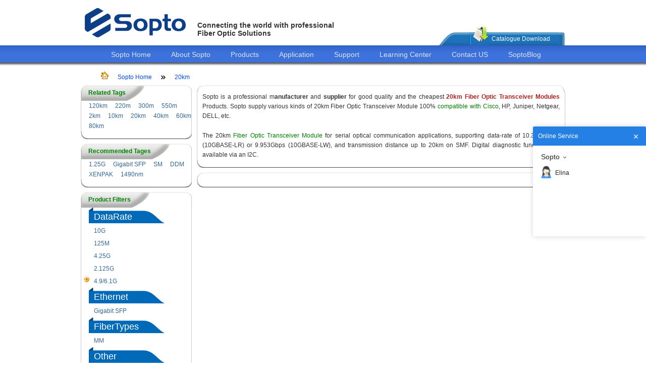

--- FILE ---
content_type: text/html; charset=utf-8
request_url: http://www.sopto.com/jh/Distance_20km-DataRate_6.1g-Package_sfp.shtml
body_size: 6970
content:
<!DOCTYPE html>
<html dir="ltr" lang="en">
    <head>
<!-- Google Tag Manager -->
<script>(function(w,d,s,l,i){w[l]=w[l]||[];w[l].push({'gtm.start':
new Date().getTime(),event:'gtm.js'});var f=d.getElementsByTagName(s)[0],
j=d.createElement(s),dl=l!='dataLayer'?'&l='+l:'';j.async=true;j.src=
'https://www.googletagmanager.com/gtm.js?id='+i+dl;f.parentNode.insertBefore(j,f);
})(window,document,'script','dataLayer','GTM-WQL76KD');</script>
<!-- End Google Tag Manager -->
        <title>20km Fiber Optic Transceiver Module, Types, Picture, Supplier, Manufacturer</title>
        <meta http-equiv="Content-Type" content="text/html; charset=utf-8" />
        <meta http-equiv="X-UA-Compatible" content="IE=edge" />
                <meta name="description" content="SOPTO's products have a competitive price and quality. We offers a sample for our customer to better know our products." />
                
        <meta name="keywords" content="20km Fiber Optic Transceiver Module" />
        
        <script type="text/javascript" src="http://www.sopto.com/static/js/jquery.js" charset="utf-8" rel="nofollow"></script>


        <script type="text/javascript">

            // initialise plugins
            $(function () {
                function showPasswordContent() {
                    var pdfpass = $('.pdfpass');
                    var bg = pdfpass.children('.password-bg');
                    var input = pdfpass.find('input');
                    var later;
                    pdfpass.show();
                    //点击背景隐藏输入框
                    bg.on('click', function (){pdfpass.hide();})
                    //输入框输入字符验证密码
                    input.on('keyup', function () {
                        if (later != null)
                            clearTimeout(later);
                        later = setTimeout(function () {
                            var password = input.val();
                            if (password != '') {
                                var aj = $.ajax({
                                    url: "http://www.sopto.com/index.php?route=account/download/password",
                                    type: 'post',
                                    data: {'password': password},
                                    dataType: 'json',
                                    success: function (data) {
                                        var data = eval(data);
                                        if (data.status == 'success') {
                                            location.href = data.url;
                                        } else
                                            {}
                                    }
                                })
                            }
                        }, 500)
                    });
                }
                ;
                function clickShowPasswordContent(obj) {
                    obj.on('click', function (){showPasswordContent()});
                }
                ;
                clickShowPasswordContent($('#catalog-download-show'));
                
            })

        </script>

        <link href="http://www.sopto.com/static/css/Site.css" rel="stylesheet" type="text/css" />


        <link rel='icon' href='http://www.sopto.com/static/images/mini-logo.png' type=”image/x-icon”>
        <link rel="apple-touch-icon-precomposed" href="http://www.sopto.com/static/images/apple-touch-icon.png">

        <!-- compatible添加的代码 -->
        
        <!-- Facebook Pixel Code -->
        <script>
        !function(f,b,e,v,n,t,s)
        {if(f.fbq)return;n=f.fbq=function(){n.callMethod?
        n.callMethod.apply(n,arguments):n.queue.push(arguments)};
        if(!f._fbq)f._fbq=n;n.push=n;n.loaded=!0;n.version='2.0';
        n.queue=[];t=b.createElement(e);t.async=!0;
        t.src=v;s=b.getElementsByTagName(e)[0];
        s.parentNode.insertBefore(t,s)}(window,document,'script',
        'https://connect.facebook.net/en_US/fbevents.js');
         fbq('init', '2052685848106537'); 
        fbq('track', 'PageView');
        </script>
        <noscript>
         <img height="1" width="1" 
        src="https://www.facebook.com/tr?id=2052685848106537&ev=PageView
        &noscript=1"/>
        </noscript>
        <!-- End Facebook Pixel Code -->

    </head>
    <body>
<!-- Google Tag Manager (noscript) -->
<noscript><iframe src="https://www.googletagmanager.com/ns.html?id=GTM-WQL76KD"
height="0" width="0" style="display:none;visibility:hidden"></iframe></noscript>
<!-- End Google Tag Manager (noscript) -->
        <form name="form1" method="post" runat="server">
            <div class="header">
                <div class="logo">
                    <a href="http://www.sopto.com/" rel="nofollow"><img alt="soptologo" src="http://www.sopto.com/static/images/sopto_logo.png" /></a>
                </div>
                <div class="title">
                    <div class="headfont">
                        <h3>
                            Connecting the world with professional<br />
                            Fiber Optic Solutions</h3>
                    </div>
                    <div class="search">
                        <div class="headspace">
                            &nbsp;</div>
                        <div class="topsearch">
                            <div>
                                <div class="searchbox">
                                    <input type="text" id="topSearch" runat="server" />
                                </div>
                                <div style="float: left">

                                </div>
                                <div style="width: 165px;">
                                    <div id="google_translate_element">
                                    </div>


                                </div>
                            </div>
                        </div>
                        <div class="catalogue">
                            <div class="catalogleft">
                                &nbsp;</div>
                            
                            <div class="spliter">
                                &nbsp;</div>
                            <div class="catalogdoimg">
                                &nbsp;</div>
                            <div class="catalogfont">
                                <div class="space">
                                    &nbsp;</div>
                                <a id="catalog-download-show" title="Catalogue Download">Catalogue Download</a></div>
                            <div class="catalogright">
                                &nbsp;</div>
                        </div>

                        <div class="pdfpass" style="display: none">

                            <div class="password-bg"></div>
                            <div class="pass-input">

                                <span style="float: left; margin-left: 40px; text-decoration:underline;">
                                    <a href="http://www.sopto.com/catalogue/FTTX+Data center.rar"><strong>Download</strong></a>
                                </span>
                                <span style="margin-right: 40px; text-decoration:underline;">
                                    <a href="http://www.sopto.com/catalogue/FTTX+Data center.pdf"><strong>Preview</strong></a>
                                </span>

                            </div>

                        </div>

                    </div>
                </div>
            </div>
            <div class="clear hideSkiplink">
                <div class="menu">
                    <ul>
                        <li><a href="http://www.sopto.com/" title="Sopto Home">Sopto Home</a> </li>
                        <li><a href="http://www.sopto.com/webmodule_webmodule_1/about.shtml" title="About Sopto" rel="nofollow">About Sopto</a> </li>
                        <li><a href="http://www.sopto.com/products/" title="Products">Products</a> </li>
                        <li><a href="http://www.sopto.com/application/" title="Application">Application</a> </li>
                        <li><a href="http://www.sopto.com/webmodule_webmodule_2/support.shtml" title="Support" rel="nofollow">Support</a> </li>
                        <li><a href="http://www.sopto.com/learningcenter/" title="Learning Center">Learning Center</a> </li>
                        <li><a href="http://www.sopto.com/email/" title="Contact Us" onclick="ga('send', 'event', 'contact-us', 'top-click', 'top-contact', 1);" rel="nofollow">Contact US</a> </li>
                        <li><a href="http://www.sopto.com/blog/" title="Fiber Optic Blog" target="_blank" rel="nofollow">SoptoBlog</a> </li>
                    </ul>
                </div>
            </div>
            <div class="main">
                <asp:ContentPlaceHolder ID="MainContent" runat="server" />
            </div>
            <div class="splitter">
            </div>
            <div class="clear">
            </div>

        </form>


<link href="http://www.sopto.com/static/css/jh.css" rel="stylesheet" type="text/css" />
<asp:Content ID="Content2" ContentPlaceHolderID="MainContent" runat="Server">
    <div class="mainzoom">
        <div class="sitemappath">
            <ul>
                <li>
                    <img src="/images/homepage.gif" alt="sopto home page" /></li>
                <li><a href="http://www.sopto.com/">Sopto Home</a></li>
                
                <li>
                    <img src="/images/blacktwo-r.gif" alt='Site map path splitter' /></li>

                <li><a href="" title="20km"  >
                        20km                    </a></li>

                            </ul>
        </div>
        <div class="mainleft">
            <div class="frametop">
    <div class="topleft">
    </div>
    <div class="topmid">
        <strong>Related Tags</strong></div>
    <div class="topmidright">
    </div>
    <div class="topright">
    </div>
</div>
<div class="framemid">
    <div class="leftmid">
                <ul>
                    
                    <ul>
                        <li class="lbl"><a href="http://www.sopto.com/jh/Distance_120km.shtml">
                    120km</a></li>
                        <li class="lbl"><a href="http://www.sopto.com/jh/Distance_220m.shtml">
                    220m</a></li>
                        <li class="lbl"><a href="http://www.sopto.com/jh/Distance_300m.shtml">
                    300m</a></li>
                        <li class="lbl"><a href="http://www.sopto.com/jh/Distance_550m.shtml">
                    550m</a></li>
                        <li class="lbl"><a href="http://www.sopto.com/jh/Distance_2km.shtml">
                    2km</a></li>
                        <li class="lbl"><a href="http://www.sopto.com/jh/Distance_10km.shtml">
                    10km</a></li>
                        <li class="lbl"><a href="http://www.sopto.com/jh/Distance_20km.shtml">
                    20km</a></li>
                        <li class="lbl"><a href="http://www.sopto.com/jh/Distance_40km.shtml">
                    40km</a></li>
                        <li class="lbl"><a href="http://www.sopto.com/jh/Distance_60km.shtml">
                    60km</a></li>
                        <li class="lbl"><a href="http://www.sopto.com/jh/Distance_80km.shtml">
                    80km</a></li>
                            </ul>
                <li class="lbl">
                    <asp:HyperLink ID="hlItem" runat="server" Text='<%#Eval("searchvalue") %>'></asp:HyperLink></li>
            
                </ul>
            
    </div>
</div>
<div class="framebottom">
    <div class="bottomleft">
    </div>
    <div class="bottomright">
    </div>
</div>
            

            <div class="splitter">
                &nbsp;</div>
            
<div class="frametop">
    <div class="topleft">
    </div>
    <div class="topmid">
        <strong>Recommended Tages</strong></div>
    <div class="topmidright">
    </div>
    <div class="topright">
    </div>
</div>
<div class="framemid">
    <div class="leftmid">
        
                <ul>
                        
            <li class="lbl"><a href="http://www.sopto.com/jh/DataRate_1.25g.shtml">
                    1.25G</a></li>
                        
            <li class="lbl"><a href="http://www.sopto.com/jh/Ethernet_gigabit sfp.shtml">
                    Gigabit SFP</a></li>
                        
            <li class="lbl"><a href="http://www.sopto.com/jh/FiberTypes_sm.shtml">
                    SM</a></li>
                        
            <li class="lbl"><a href="http://www.sopto.com/jh/Other_ddm.shtml">
                    DDM</a></li>
                        
            <li class="lbl"><a href="http://www.sopto.com/jh/Package_xenpak.shtml">
                    XENPAK</a></li>
                        
            <li class="lbl"><a href="http://www.sopto.com/jh/Wavelength_1490nm.shtml">
                    1490nm</a></li>
                            </ul>
            
    </div>
</div>
<div class="framebottom">
    <div class="bottomleft">
    </div>
    <div class="bottomright">
    </div>
</div>
            
            
            <div class="splitter">
                &nbsp;</div>
            <div class="frametop">
                <div class="topleft">
                </div>
                <div class="topmid">
                    <strong>Product Filters</strong></div>
                <div class="topmidright">
                </div>
                <div class="topright">
                </div>
            </div>
            <div class="framemid">
                <div class="leftmid">
                    <ul class="tree">
                                                <li>
                            <label>
                                DataRate</label>
                            <ul>
                                
                                <li>
                                    <label>
                                        <a href="http://www.sopto.com/jh/Distance_20km-DataRate_10g-Package_sfp.shtml" >
                                            10G</a></label>
                                </li>
                                
                                <li>
                                    <label>
                                        <a href="http://www.sopto.com/jh/Distance_20km-DataRate_155m-Package_sfp.shtml" >
                                            155M</a></label>
                                </li>
                                
                                <li>
                                    <label>
                                        <a href="http://www.sopto.com/jh/Distance_20km-DataRate_125m-Package_sfp.shtml" >
                                            125M</a></label>
                                </li>
                                
                                <li>
                                    <label>
                                        <a href="http://www.sopto.com/jh/Distance_20km-DataRate_1.25g-Package_sfp.shtml" >
                                            1.25G</a></label>
                                </li>
                                
                                <li>
                                    <label>
                                        <a href="http://www.sopto.com/jh/Distance_20km-DataRate_4.25g-Package_sfp.shtml" >
                                            4.25G</a></label>
                                </li>
                                
                                <li>
                                    <label>
                                        <a href="http://www.sopto.com/jh/Distance_20km-DataRate_3g-Package_sfp.shtml" >
                                            3G</a></label>
                                </li>
                                
                                <li>
                                    <label>
                                        <a href="http://www.sopto.com/jh/Distance_20km-DataRate_2.125g-Package_sfp.shtml" >
                                            2.125G</a></label>
                                </li>
                                
                                <li>
                                    <label>
                                        <a href="http://www.sopto.com/jh/Distance_20km-DataRate_8.5g-Package_sfp.shtml" >
                                            8.5/2.488G/OC48</a></label>
                                </li>
                                                                <li style="list-style-image: url(/images/soptoclass.gif)">
                                    <label>
                                        <a href="http://www.sopto.com/jh/Distance_20km-Package_sfp.shtml" >
                                            4.9/6.1G</a></label>
                                </li>
                                                            </ul>
                        </li>
                                                <li>
                            <label>
                                Ethernet</label>
                            <ul>
                                                                <li>
                                    <label>
                                        <a href="http://www.sopto.com/jh/Distance_20km-DataRate_6.1g-Package_sfp-Ethernet_gigabit sfp.shtml" >
                                            Gigabit SFP</a></label>
                                </li>
                                                            </ul>
                        </li>
                                                <li>
                            <label>
                                FiberTypes</label>
                            <ul>
                                                                <li>
                                    <label>
                                        <a href="http://www.sopto.com/jh/Distance_20km-DataRate_6.1g-Package_sfp-FiberTypes_mm.shtml" >
                                            MM</a></label>
                                </li>
                                                                <li>
                                    <label>
                                        <a href="http://www.sopto.com/jh/Distance_20km-DataRate_6.1g-Package_sfp-FiberTypes_sm.shtml" >
                                            SM</a></label>
                                </li>
                                                            </ul>
                        </li>
                                                <li>
                            <label>
                                Other</label>
                            <ul>
                                                                <li>
                                    <label>
                                        <a href="http://www.sopto.com/jh/Distance_20km-DataRate_6.1g-Package_sfp-Other_ddm.shtml" >
                                            DDM</a></label>
                                </li>
                                                                <li>
                                    <label>
                                        <a href="http://www.sopto.com/jh/Distance_20km-DataRate_6.1g-Package_sfp-Other_cwdm.shtml" >
                                            CWDM</a></label>
                                </li>
                                                                <li>
                                    <label>
                                        <a href="http://www.sopto.com/jh/Distance_20km-DataRate_6.1g-Package_sfp-Other_dwdm.shtml" >
                                            DWDM</a></label>
                                </li>
                                                                <li>
                                    <label>
                                        <a href="http://www.sopto.com/jh/Distance_20km-DataRate_6.1g-Package_sfp-Other_fiberchannel.shtml" >
                                            Fiber Channel</a></label>
                                </li>
                                                                <li>
                                    <label>
                                        <a href="http://www.sopto.com/jh/Distance_20km-DataRate_6.1g-Package_sfp-Other_lte.shtml" >
                                            LTE</a></label>
                                </li>
                                                                <li>
                                    <label>
                                        <a href="http://www.sopto.com/jh/Distance_20km-DataRate_6.1g-Package_sfp-Other_sdh.shtml" >
                                            SDH</a></label>
                                </li>
                                                                <li>
                                    <label>
                                        <a href="http://www.sopto.com/jh/Distance_20km-DataRate_6.1g-Package_sfp-Other_copper.shtml" >
                                            Copper</a></label>
                                </li>
                                                                <li>
                                    <label>
                                        <a href="http://www.sopto.com/jh/Distance_20km-DataRate_6.1g-Package_sfp-Other_wdm.shtml" >
                                            WDM</a></label>
                                </li>
                                                            </ul>
                        </li>
                                                <li>
                            <label>
                                Package</label>
                            <ul>
                                                                <li style="list-style-image: url(/images/soptoclass.gif)">
                                    <label>
                                        <a href="http://www.sopto.com/jh/Distance_20km-DataRate_6.1g.shtml" >
                                            SFP</a></label>
                                </li>
                                
                                <li>
                                    <label>
                                        <a href="http://www.sopto.com/jh/Distance_20km-DataRate_6.1g-Package_sfpplus.shtml" >
                                            SFP+</a></label>
                                </li>
                                
                                <li>
                                    <label>
                                        <a href="http://www.sopto.com/jh/Distance_20km-DataRate_6.1g-Package_xfp.shtml" >
                                            XFP</a></label>
                                </li>
                                
                                <li>
                                    <label>
                                        <a href="http://www.sopto.com/jh/Distance_20km-DataRate_6.1g-Package_gbic.shtml" >
                                            GBIC</a></label>
                                </li>
                                
                                <li>
                                    <label>
                                        <a href="http://www.sopto.com/jh/Distance_20km-DataRate_6.1g-Package_x2.shtml" >
                                            X2</a></label>
                                </li>
                                
                                <li>
                                    <label>
                                        <a href="http://www.sopto.com/jh/Distance_20km-DataRate_6.1g-Package_xenpak.shtml" >
                                            XENPAK</a></label>
                                </li>
                                
                                <li>
                                    <label>
                                        <a href="http://www.sopto.com/jh/Distance_20km-DataRate_6.1g-Package_qsfpplus.shtml" >
                                            QSFP+</a></label>
                                </li>
                                
                                <li>
                                    <label>
                                        <a href="http://www.sopto.com/jh/Distance_20km-DataRate_6.1g-Package_pon.shtml" >
                                            PON</a></label>
                                </li>
                                                            </ul>
                        </li>
                                                <li>
                            <label>
                                Wavelength</label>
                            <ul>
                                                                <li>
                                    <label>
                                        <a href="http://www.sopto.com/jh/Distance_20km-DataRate_6.1g-Package_sfp-Wavelength_850nm.shtml" >
                                            850nm</a></label>
                                </li>
                                                                <li>
                                    <label>
                                        <a href="http://www.sopto.com/jh/Distance_20km-DataRate_6.1g-Package_sfp-Wavelength_1310nm.shtml" >
                                            1310nm</a></label>
                                </li>
                                                                <li>
                                    <label>
                                        <a href="http://www.sopto.com/jh/Distance_20km-DataRate_6.1g-Package_sfp-Wavelength_1550nm.shtml" >
                                            1550nm</a></label>
                                </li>
                                                                <li>
                                    <label>
                                        <a href="http://www.sopto.com/jh/Distance_20km-DataRate_6.1g-Package_sfp-Wavelength_1490nm.shtml" >
                                            1490nm</a></label>
                                </li>
                                                                <li>
                                    <label>
                                        <a href="http://www.sopto.com/jh/Distance_20km-DataRate_6.1g-Package_sfp-Wavelength_1610nm.shtml" >
                                            1270-1610nm</a></label>
                                </li>
                                                            </ul>
                        </li>
                                            </ul>
                </div>
            </div>
            <div class="framebottom">
                <div class="bottomleft">
                </div>
                <div class="bottomright">
                </div>
            </div>






            <div class="splitter">
                &nbsp;</div>
        </div>
        <div class="mainright">
            <div class="unframetop">
                <div class="untopleft">
                </div>
                <div class="untopright">
                </div>
            </div>
            <div class="framemid">
                <div class="leftmid">
                    <p style="text-align: justify;">
	Sopto is a professional m<strong>anufacturer </strong>and <strong>supplier</strong> for good quality and the cheapest <strong><span style="color:#b22222;">20km Fiber Optic Transceiver Modules</span></strong> Products. Sopto supply various kinds of 20km Fiber Optic Transceiver Module 100%<a href="http://www.sopto.com/brands_brands_1/cisco-compatible-transceiver.shtml" target="_blank"> compatible with Cisco</a>, HP, Juniper, Netgear, DELL, etc.</p>
<div style="text-align: justify;">
	&nbsp;</div>
<p style="text-align: justify;">
	The 20km <a href="http://www.sopto.com/jh/" target="_blank">Fiber Optic Transceiver Module</a> for serial optical communication applications, supporting data-rate of 10.3125Gbps (10GBASE-LR) or 9.953Gbps (10GBASE-LW), and transmission distance up to 20km on SMF. Digital diagnostic functions are available via an I2C.&nbsp;</p>
                </div>
            </div>
            <div class="framebottom">
                <div class="bottomleft">
                </div>
                <div class="bottomright">
                </div>
            </div>
            <div class="splitter">
            </div>
            <div class="unframetop">
                <div class="untopleft">
                </div>
                <div class="untopright">
                </div>
            </div>
            <div class="framemid">
                <div class="leftmid">
                    <ul>
                        <!-- 如果没有图片，则隐藏 -->
                                            </ul>
                    <div class="results"></div>                </div>
            </div>
            <div class="framebottom">
                <div class="bottomleft">
                </div>
                <div class="bottomright">
                </div>
            </div>
        </div>
    </div>
</asp:Content>
<div class="splitter">
    &nbsp;</div>
<script type="text/javascript" src=" http://cs.ecqun.com/?id=192163" charset="utf-8"></script>

<div class="splitter">&nbsp;</div>
<footer class="footer">
    <div class="footerimg">
        <div>
            <a href="http://www.sopto.com/category_category_162/sc_fast_connector.shtml" title="sc fast connector">
                <img src="/images/footimg_01.png" alt="sc fast connector" /></a></div>
        <div>
            <img src="/images/footimg_02.png" alt="Sopto is one of the best suppliers of fiber optic products in China." /></div>
        <div>
            <img src="/images/footimg_03.png" alt="" /></div>
    </div>
    <div class="footermenu">
        <ul>
            <li><strong>Quick help</strong>
                <div>
                    <a href="http://www.sopto.com/email/" onclick="ga('send', 'event', 'mail-us', 'b-click', 'b-contact', 1);" rel="nofollow">Email us</a></div>
                <div>
                    <a href="http://www.sopto.com/sitemap.shtml" title="sitemap" rel="nofollow">Site map</a></div>
                <div style="">
                    <a href="http://www.sopto.com/email/" onclick="ga('send', 'event', 'email-us', 'bo-click', 'bo-contact', 1);" style="color:#336699;cursor: pointer">
                        <span style="display: block;color:#336699">Email:rita@sopto.com.cn</span>
                        <span style="color: #336699">Tel:+86-755-23018340</span> 
                    </a>
                </div>
            </li>
            <li><strong>Customer service</strong>
                <div>
                    <a href="http://www.sopto.com/webmodule_webmodule_6/Payment_methods.shtml" rel="nofollow">Payment methods</a></div>
                <div>
                    <a href="http://www.sopto.com/webmodule_webmodule_7/Delivery_guide.shtml" rel="nofollow">Delivery guide</a></div>
                <div>
                    <a href="http://www.sopto.com/webmodule_webmodule_8/Return_and_Refund.shtml" rel="nofollow">Return & Refund</a></div>
                <div>
                    <a href="http://www.sopto.com/webmodule_webmodule_9/Guarantee.shtml" rel="nofollow">Guarantee</a></div>
            </li>
            <li><strong>Cooperation</strong>
                <div>
                    <a href="http://www.sopto.com/webmodule_webmodule_10/Agents.shtml" rel="nofollow">Agents</a></div>
                <div>
                    <a href="http://www.sopto.com/webmodule_webmodule_12/Join_us.shtml" rel="nofollow">Join us</a></div>



            </li>
            <li><strong>General info</strong>
                <div>
                    <a href="http://www.sopto.com/news/">News</a></div>
                <div>
                    <a href="http://www.sopto.com/faq/">FAQ</a></div>

                <div>
                    <a href="http://www.sopto.com/jh/">Fiber Optic Transceiver Module Types</a></div>
            </li>
            <li><strong>Main menu</strong>
                <div>
                    <a href="http://www.sopto.com/webmodule_webmodule_1/about.shtml" rel="nofollow">About Sopto</a></div>
                <div>
                    <a href="http://www.sopto.com/products/">Products</a></div>
                <div>
                    <a href="http://www.sopto.com/learningcenter/">Learning Center</a></div>

                <div>
                    <a href="http://www.sopto.com/st/">Special Topic</a></div>
                <div><a href="http://www.sopto.com/ga/">Transceiver List</a></div>
            </li>
        </ul>
    </div>
    <div class="footermenu">
        <script>
            (function (i, s, o, g, r, a, m){i['GoogleAnalyticsObject']=r;i[r]=i[r]||function(){
                    (i[r].q=i[r].q||[]).push(arguments)}, i[r].l = 1 * new Date()
            ;
                a = s.createElement(o),
                    m = s.getElementsByTagName(o)[0]; a.async = 1; a.src = g; m.parentNode.insertBefore(a, m)
            })(window, document, 'script', '//www.google-analytics.com/analytics.js', 'ga');
            ga('create', 'UA-37411677-1', 'auto');
            ga('send', 'pageview');

        </script>
    
        <!-- Yandex.Metrika counter --> <script type="text/javascript" > (function (d, w, c) { (w[c] = w[c] || []).push(function() { try { w.yaCounter48609992 = new Ya.Metrika({ id:48609992, clickmap:true, trackLinks:true, accurateTrackBounce:true, webvisor:true, ut:"noindex" }); } catch(e) { } }); var n = d.getElementsByTagName("script")[0], s = d.createElement("script"), f = function () { n.parentNode.insertBefore(s, n); }; s.type = "text/javascript"; s.async = true; s.src = "https://mc.yandex.ru/metrika/watch.js"; if (w.opera == "[object Opera]") { d.addEventListener("DOMContentLoaded", f, false); } else { f(); } })(document, window, "yandex_metrika_callbacks"); </script> <noscript><div><img src="https://mc.yandex.ru/watch/48609992?ut=noindex" style="position:absolute; left:-9999px;" alt="" /></div></noscript> <!-- /Yandex.Metrika counter -->

        <!-- Google 再营销代码 -->
        <!--------------------------------------------------
        再营销代码不得与个人身份信息相关联，也不得放置在与敏感类别相关的网页上。有关如何设置代码的详细信息和说明，请访问：http://google.com/ads/remarketingsetup
        --------------------------------------------------->
        <script type="text/javascript">
            /* <![CDATA[ */
            var google_conversion_id = 996506938;
            var google_custom_params = window.google_tag_params;
            var google_remarketing_only = true;
            /* ]]> */
        </script>
        <script type="text/javascript" src="//www.googleadservices.com/pagead/conversion.js">
        </script>
        <noscript>
            <div style="display:inline;">
                <img height="1" width="1" style="border-style:none;" alt="" src="//googleads.g.doubleclick.net/pagead/viewthroughconversion/996506938/?value=0&guid=ON&script=0"/>
            </div>
        </noscript>



    </div>
    <div class="footermenu">
        Copyright © 2006 - 2018 sopto.com | Sopto Technologies Co., Ltd | All Rights Reserved.Customer Service Email:<a id="SMA" href="mailto:service@sopto.com">service@sopto.com</a>
        <!--Copyright © 2006 - 2015 sopto.com | Sopto Technologies Co., Ltd | All Rights Reserved. Email:<a href="http://www.sopto.com/email/" onclick="ga('send', 'event', 'email-us', 'bo-click', 'bo-contact', 1);"  >info@sopto.com Tel:+86-755-36946668</a>-->
    </div>
<!--     <div class="footer_change_logo" style="position: fixed;bottom:2px;right:0;">
        <div  style="position: relative">
            <span id="img_area" style="position: absolute;width:15px;height:15px;left:16px;top:13px"></span>
            <img style="display:none" id="logo_img" src="/image/images/logo_tip_img.png">
        </div>
    </div> -->
</footer>


<script src="/static/js/scrolltopcontrol.js"></script>

<script>
 var img_area = document.getElementById("img_area");
    var img_logo = document.getElementById("logo_img");
    img_area.onclick = function(){
        document.cookie ="is_first_show=false";
         img_logo.style.display = "none";
    }

    function returnCookie(){
        //获取cookie字符串
        var strCookie = document.cookie;
        //将多个cookie切割为多个名/值
        var arrCookie = strCookie.split(";");
        var is_first_show;
        for(var i=0;i<arrCookie.length;i++){
            var arr = arrCookie[i].split("=");
            if(arr[0].trim()=="is_first_show"){
                is_first_show = arr[1];
                break;
            }
        }
        return is_first_show;
       
    }

    function show_tip_img(){
        var is_show = returnCookie();
        if(is_show == 'false'){
            img_logo.style.display = "none";
        }else{
            img_logo.style.display = "block";
        }
    }
    show_tip_img();
</script>


<!--  20180322 abb by Eden  -->
<script type="text/javascript" charset="utf-8">
    ;(function (W, D) {
        W.ec_corpid = '192163';
        W.ec_cskey = 'bzdhTVfO0A2UskVXt5';
        W.ec_scheme = '0';
        var s = D.createElement('script');
        s.charset = 'utf-8';
        s.src = '//1.staticec.com/kf/sdk/js/ec_cs.js';
        D.getElementsByTagName('head')[0].appendChild(s);
    })(window, document);
</script>


<script type="text/javascript" src=" http://cs.ecqun.com/?id=192163" charset="utf-8"></script>
</body>
</html>

--- FILE ---
content_type: text/javascript; charset=UTF-8
request_url: http://kf.ecqun.com/index/index/init?CorpID=192163&corpid=192163&referUrl=&visitUrl=http%3A%2F%2Fwww.sopto.com%2Fjh%2FDistance_20km-DataRate_6.1g-Package_sfp.shtml&title=20km%20Fiber%20Optic%20Tra&type=0&cskey=bzdhTVfO0A2UskVXt5&scheme=0&storage=&callback=getJSON_17689129878400_5386602431744598
body_size: 2817
content:
/**/getJSON_17689129878400_5386602431744598({"code":200,"msg":"\u64cd\u4f5c\u6210\u529f","data":{"cslist":[{"id":2901,"name":"Sopto","expand":1,"data":[{"csid":9678815,"showname":"Customer Manager","sex":1,"qq":"","showqq":0,"qqfirst":0,"cardEnable":2,"cardContent":"Wecaht QR code"},{"csid":192162,"showname":"Rita","sex":0,"qq":"","showqq":0,"qqfirst":0,"cardEnable":0,"cardContent":""},{"csid":324034,"showname":"Elina","sex":0,"qq":"","showqq":0,"qqfirst":0,"cardEnable":0,"cardContent":""},{"csid":1861242,"showname":"\u041d\u0438\u043d\u0430 (\u0440\u0443\u0441\u0441\u043a\u0438\u0439)","sex":0,"qq":"","showqq":0,"qqfirst":0,"cardEnable":0,"cardContent":""},{"csid":1100799,"showname":"Lucinda","sex":0,"qq":"","showqq":0,"qqfirst":0,"cardEnable":0,"cardContent":""},{"csid":11340167,"showname":"Andy","sex":1,"qq":"","showqq":0,"qqfirst":0,"cardEnable":0,"cardContent":""},{"csid":2344442,"showname":"Candy","sex":0,"qq":"","showqq":0,"qqfirst":0,"cardEnable":0,"cardContent":""},{"csid":8012327,"showname":"Lucas","sex":1,"qq":"","showqq":0,"qqfirst":0,"cardEnable":0,"cardContent":""},{"csid":1861223,"showname":"Sara","sex":0,"qq":"","showqq":0,"qqfirst":0,"cardEnable":0,"cardContent":""},{"csid":18550447,"showname":"Kari","sex":0,"qq":"","showqq":0,"qqfirst":0,"cardEnable":0,"cardContent":""},{"csid":18550449,"showname":"Amalia (espa\u00f1ol)","sex":0,"qq":"","showqq":0,"qqfirst":0,"cardEnable":0,"cardContent":""},{"csid":21061641,"showname":"Phoebe","sex":0,"qq":"","showqq":0,"qqfirst":0,"cardEnable":0,"cardContent":""},{"csid":21061646,"showname":"Frida","sex":0,"qq":"","showqq":0,"qqfirst":0,"cardEnable":0,"cardContent":""}]}],"listset":{"showstyle":0,"language":1,"theme":1,"bcolor":"#2580e6","bpic1":"","bpic2":"","bpic3":"","listrand":0,"offhide":1,"fixed":0,"float":1,"fmargin":0,"ftop":50,"bmodestyle":1,"autohide":0,"btncolor":"","btntxt":"","bpic2width":0,"bpic2height":0,"expand":1,"advopen":0,"advpic":"\/\/ec-web.staticec.com\/192163\/kfset\/0_0_4_202406131735533170.png","advlink":"https:\/\/wa.me\/message\/KNOUVPA2ATOVH1","aidsshowtype":0,"aidssort":"1,3,2,4,5,6","aids":"","aidsqq":0,"crmqq":0,"skype":0,"aliww":0,"alibaba":0,"alitrade":0},"boxset":{"theme":2,"content":"Welcome, what can i do for you?","show":1,"defer":30,"delay":60,"inviteActive":1,"float":0,"inviteAgain":0,"inviteInter":30,"activeinviteAgain":0,"activeinviteInter":10,"color":"#2580e6","facepictype":1,"facepic":"https:\/\/www.staticec.com\/corp\/images\/center\/037.png","facepicCustom":"","closepic":"","title":"Online Service","qqinviteActive":0,"qqinviteAuto":0,"qqmsgs":5,"qqinviteContent":"","contentpic":"","cardinvite":0,"cardAuto":1,"cardAutoMsgs":5,"cardAutoContent":"\u6211\u662f\u60a8\u7684\u4e13\u5c5e\u5ba2\u670d\uff0c\u626b\u8fd9\u4e2a\u4e8c\u7ef4\u7801\u53ef\u4ee5\u5728\u5fae\u4fe1\u4e0a\u54a8\u8be2\u54e6","cardInitiative":1,"cardInitiativeContent":"\u83b7\u53d6\u4e13\u5c5e\u5ba2\u670d\u670d\u52a1\uff0c\u53ef\u4ee5\u70b9\u51fb\u67e5\u770b\u66f4\u591a\u6d88\u606f"},"onlinecslist":{"324034":1},"xsrf-token":"[base64]","guid":558900817,"talkset":{"color":"#2580e6","title":"Online Service","notice":"","noticemsg":"\u60a8\u597d\uff0c\u6211\u6682\u65f6\u4e0d\u5728\u7ebf\uff0c\u60a8\u53ef\u4ee5\u7ed9\u6211\u53d1\u9001\u77ed\u4fe1\u6216\u8005\u7559\u8a00\u3002","mode":0,"timeout":1800,"onlinemsg":"<div><p>Thank you for visiting our website, how can I assist you today?<\/p><\/div><p><br><\/p>","ratestyle":1,"ratenotice":"Your comments","rateauto":1,"ratepassive":0,"rateactive":0,"raterequire":0,"autoopen":0,"autodelay":10,"multiopen":1,"onlinemsgenable":1,"advopen":1,"advopen0":1,"advopen2":0,"fullscreen":1,"advs":[{"advpic":"https:\/\/1.staticec.com\/kf\/common\/images\/ec-logo-adv.png","advlink":""}],"advopen3":0,"advs3":[],"showDetail1":0,"showCard":1,"questionRecomm":1},"key":"7Y8gXntpRxWyzc1cUfkan\/u+2j6gBoOkLIIyYQBiOI4=","aids":[],"vinfo":{"province":"\u4fc4\u4ea5\u4fc4\u5dde","city":"\u54e5\u4f26\u5e03","search":"\u76f4\u63a5\u8f93\u5165","visitcount":1,"keyword":"\u672a\u77e5\u5173\u952e\u8bcd","from":110},"storage":"nufx5DYwjLZZSm5oMYVHPMa5cnEvOvF7gXnSbQxaTgp3haf4BAqBS818AFOMFCFM04mavdpAgf9x5P52KOhzNQ=="}});

--- FILE ---
content_type: application/javascript; charset=UTF-8
request_url: http://ecfk.workec.com/heart?CorpID=192163&VisitorID=558900817&Type=0&PageID=0&Flag=1&Key=7Y8gXntpRxWyzc1cUfkan%2Fu%2B2j6gBoOkLIIyYQBiOI4%3D&callback=getJSON_17689129920000_8185086683139944
body_size: 6
content:
getJSON_17689129920000_8185086683139944({"ActionStatus":"OK","ErrorCode":0,"ErrorInfo":"","MsgReply":[{"Type":0,"Content":{"CustomerID":0}}]}
);

--- FILE ---
content_type: application/javascript; charset=UTF-8
request_url: http://ecfk.workec.com/login?CorpID=192163&VisitorID=558900817&Template=0&Scheme=0&Key=7Y8gXntpRxWyzc1cUfkan%2Fu%2B2j6gBoOkLIIyYQBiOI4%3D&Terminal=1&Keyword=%E6%9C%AA%E7%9F%A5%E5%85%B3%E9%94%AE%E8%AF%8D&Origin=%E7%9B%B4%E6%8E%A5%E8%BE%93%E5%85%A5&Region=%E4%BF%84%E4%BA%A5%E4%BF%84%E5%B7%9E%20%E5%93%A5%E4%BC%A6%E5%B8%83&Count=1&Url=http%253A%252F%252Fwww.sopto.com%252Fjh%252FDistance_20km-DataRate_6.1g-Package_sfp.shtml&callback=getJSON_17689129909600_8900707215445756
body_size: -11
content:
getJSON_17689129909600_8900707215445756({"ActionStatus":"OK","ErrorCode":0,"ErrorInfo":""}
);